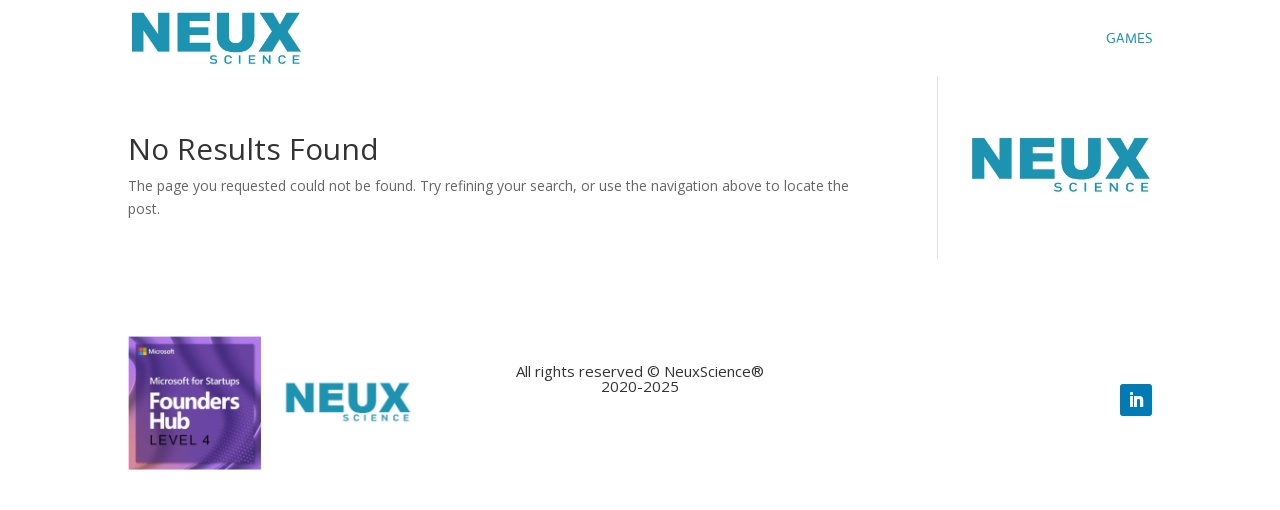

--- FILE ---
content_type: application/x-javascript
request_url: https://neuxscience.com/wp-content/plugins/ai-twitter-feeds/js/ai-twitter.js
body_size: 3
content:
jQuery(document).ready(function($){

   jQuery('.ai-more').on('click', function() {
                // read the json that is in the ai-shortcode-data that contains all of the shortcode arguments
                    var $ai = jQuery(this).closest(".ai-tweets"),
                    $aimore = $ai.find('.ai-more'),
                    lastIDData = $ai.find('.ai-twitter-item').last().attr('id');
                    //persistentIndex = $ai.find('.ai-twitter-item').length;
                    ai_numberoftweets = $ai.find(".ai_numberoftweets").val();
                    ai_twitteruser = $ai.find(".ai_twitteruser").val();

                jQuery.ajax({
                url : ai.ajax_url,
                type : 'post',
                data : {
                    action : 'ai_get_more_posts',
                    ai_numberoftweets : ai_numberoftweets,
                    ai_twitteruser : ai_twitteruser,
                    last_id_data : lastIDData,
                },
                success : function(data) {
                    $ai.find(".ai-twitter-list").append(data);
                }
            }); // ajax call

            });

});

